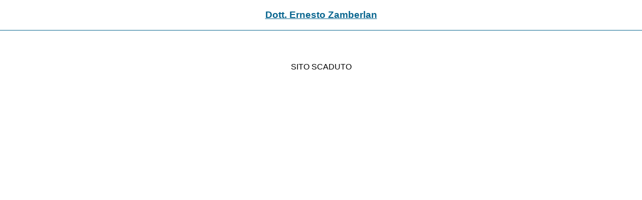

--- FILE ---
content_type: text/html; charset=UTF-8
request_url: https://www.studiozamberlan.it/modulo/modello-voluntary-disclosure-e-istruzioni/
body_size: 677
content:
<!DOCTYPE html PUBLIC "-//W3C//DTD XHTML 1.0 Strict//EN"
"http://www.w3.org/TR/xhtml1/DTD/xhtml1-strict.dtd">
<html xmlns="http://www.w3.org/1999/xhtml" xml:lang="en" lang="en">

<head profile="http://gmpg.org/xfn/11">
	<meta name="robots" content="noindex, nofollow">
	<meta http-equiv="Content-Type" content="text/html; charset=UTF-8" />
	<meta name="description" content="Blog di formazione e informazione fiscale" />
	<title>Dott. Ernesto Zamberlan &raquo</title>
	
	<style type="text/css">
		<!--
		* { margin: 0; 	padding: 0; }
		body { font-family: Georgia, Arial, Helvetica, Sans Serif; font-size: 65.5%; }
		a { color: #08658F; }
		a:hover { color: #0092BF; }
		#header { color: #333; padding: 1.5em; text-align: center; font-size: 1.2em; border-bottom: 1px solid #08658F; }
		#content { font-size: 150%; width:80%; margin:0 auto; padding: 5% 0; text-align: center; }
		#content p { font-size: 1em; padding: .8em 0; }
		h1, h2 { color: #08658F; }
		h1 { font-size: 300%; padding: .5em 0; }
		#menu { position: absolute; font-family: Arial, Helvetica, Sans Serif; bottom: 2em; width: 100%; border-top: 1px solid #08658F; }
		#menu #pluginauthor { padding-left: .3em; }
		#menu #admin { float: right; padding-right: .3em; }
		-->
	</style>
	
</head>

<body>

	<div id="header">
		<h2><a title="Dott. Ernesto Zamberlan" href="https://www.studiozamberlan.it">Dott. Ernesto Zamberlan</a></h2>
	</div>
	
	<div id="content">
		SITO SCADUTO
				
	</div>

	<div id="menu">



	</div>

<script defer src="https://static.cloudflareinsights.com/beacon.min.js/vcd15cbe7772f49c399c6a5babf22c1241717689176015" integrity="sha512-ZpsOmlRQV6y907TI0dKBHq9Md29nnaEIPlkf84rnaERnq6zvWvPUqr2ft8M1aS28oN72PdrCzSjY4U6VaAw1EQ==" data-cf-beacon='{"version":"2024.11.0","token":"81ec0f53dc26406c8f5620f857d34826","r":1,"server_timing":{"name":{"cfCacheStatus":true,"cfEdge":true,"cfExtPri":true,"cfL4":true,"cfOrigin":true,"cfSpeedBrain":true},"location_startswith":null}}' crossorigin="anonymous"></script>
</body>
</html>